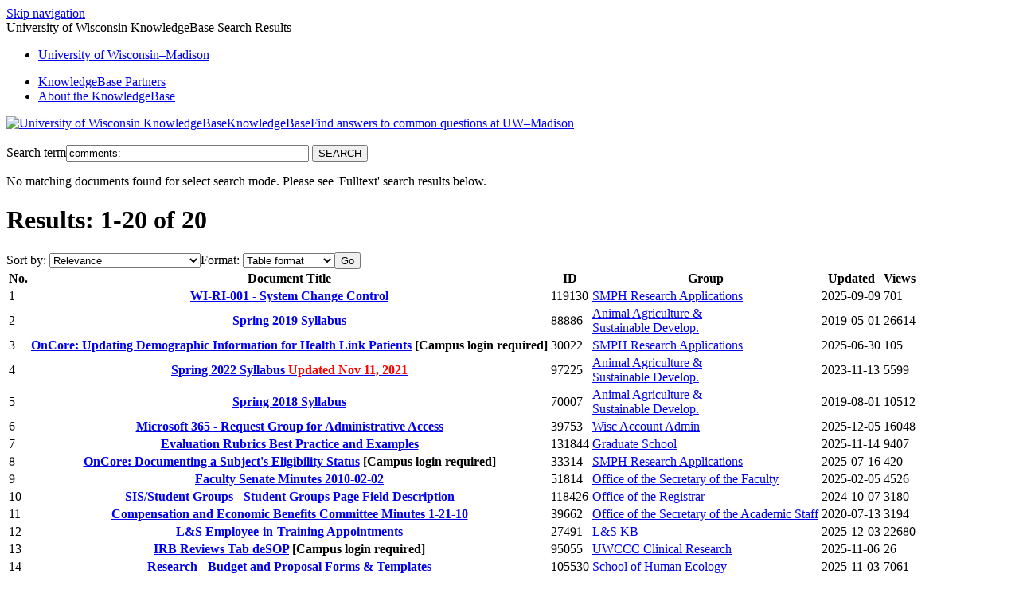

--- FILE ---
content_type: text/html; charset=utf-8
request_url: https://kb.wisc.edu/search.php?q=comments:
body_size: 4055
content:
<!DOCTYPE html><html lang="en-US"><head><script>(function(w,d,s,l,i){w[l]=w[l]||[];w[l].push({'gtm.start':new Date().getTime(),event:'gtm.js'});var f=d.getElementsByTagName(s)[0],j=d.createElement(s),dl=l!='dataLayer'?'&l='+l:'';j.async=true;j.src='https://www.googletagmanager.com/gtm.js?id='+i+dl;f.parentNode.insertBefore(j,f);})(window,document,'script','dataLayer','GTM-5MRHB7J');</script><title>University of Wisconsin KnowledgeBase Search Results</title><meta name="application-name" content="New KB Documents"/><meta name="google-site-verification" content="jQXNvDqpT6sB_Nm-Ov-OsWhG792Arqd2WPDbOfnnle8" /><meta http-equiv="content-type" content="text/html; charset=utf-8"><meta name="description" content=""><meta name="keywords" content="KnowledgeBase, knowledge base, universities, colleges, higher education, knowledge sharing, knowledge collaboration, technical support self-service solutions"><meta name="application-name" content="University KnowledgeBase"><meta name="viewport" content="width=device-width, initial-scale=1.0"><link rel="canonical" href="https://kb.wisc.edu/search.php?q=comments:"><script src="/css/kbs-base.js?v=251800" type="text/javascript"></script><link rel="stylesheet" type="text/css" media="screen" href="/css/froala-editor@3.2.2/froala_style.min.css"><link rel="stylesheet" type="text/css" media="screen" href="/css/froala-editor@3.2.2/froala_override.css"><link rel="stylesheet" type="text/css" media="screen" href="/css/tinymce@5/content.css"><link rel="stylesheet" type="text/css" media="screen" href="/css/kbs-base.css?v=251800"><link rel="stylesheet" type="text/css" media="screen" href="/css/default_layout1.css?v=251800"><link rel="stylesheet" type="text/css" media="screen" href="/images/inst1/uw-theme-kb-v5.css"><style>#group-logo .group-name-hide:after {content: "Find answers to common questions at UW–Madison";}</style><link rel="stylesheet" type="text/css" media="screen" href="/css/uw-buttons.css"><link rel="stylesheet" type="text/css" media="print" href="/css/print.css"></head><body><noscript><iframe src="https://www.googletagmanager.com/ns.html?id=GTM-5MRHB7J" height="0" width="0" style="display:none;visibility:hidden"></iframe></noscript><div id="skip-nav"><a href="#maincontent">Skip navigation</a></div><div id="body-container"><header role="banner"><div id="top-links"><div class="section group top"><div class="col span_top_1_of_3"><span class="hidden">University of Wisconsin KnowledgeBase Search Results</span></div><div class="col span_top_2_of_3"><div id="top-left-links"><ul><li class="first"><a href="https://www.wisc.edu">University <span style="text-transform:lowercase">of</span> Wisconsin–Madison</a></li></ul></div></div><div class="col span_top_3_of_3"><div id="top-right-links"><ul><li class="first"><a href="/search.php?q=showkbpartners">KnowledgeBase Partners</a></li><li><a href="/page.php?id=3">About the KnowledgeBase</a></li></ul></div></div></div></div><div id="logo-search"><div class="section group logo-search"><div class="col span_logo-search_1_of_2"><div id="group-logo"><a href="./"><img src="/images/inst1/uw-crest-web.png" alt="University of Wisconsin KnowledgeBase" width="" height=""><span class="group-name-hide">KnowledgeBase</span></a></div></div><div class="col span_logo-search_2_of_2"><div id="search-form" class="upper" role="search"><form accept-charset="UTF-8" method="get" action="search.php" title="Search"><span id="resultc" role="status" aria-live="polite"></span><br><label for="q" class="hidden">Search term</label><input class="inputBox" id="q" type="text" name="q" placeholder="Search the KB..." value="comments:" size="36" maxlength="140" > <input class="search" type="submit" value="SEARCH"></form></div><script>if(document.getElementsByClassName("search")){document.getElementsByClassName("search")[0].addEventListener("click", searchBtn);}</script></div></div></div></header><div id="container"><div id="middle-sect1"><main id="maincontent" role="main"><p>No matching documents found for select search mode. Please see 'Fulltext' search results below.</p><div class="search-result-top"><form accept-charset="utf-8" style="margin: 0;"><h1>Results: 1-20 of 20</h1><label class="hidden" for="sort_by">Sort by:</label> <select id="sort_by" name="sort_by" onchange="window.location=this.value;" class="result-opts"><option value="search.php?q=comments%3A&amp;limit=20&amp;mode=1&amp;format=table&amp;sort=0" selected="selected">Relevance</option><option value="search.php?q=comments%3A&amp;limit=20&amp;mode=1&amp;format=table&amp;sort=1">ID (low to high)</option><option value="search.php?q=comments%3A&amp;limit=20&amp;mode=1&amp;format=table&amp;sort=2">ID (high to low)</option><option value="search.php?q=comments%3A&amp;limit=20&amp;mode=1&amp;format=table&amp;sort=3">Title (A to Z)</option><option value="search.php?q=comments%3A&amp;limit=20&amp;mode=1&amp;format=table&amp;sort=4">Title (Z to A)</option><option value="search.php?q=comments%3A&amp;limit=20&amp;mode=1&amp;format=table&amp;sort=5">Updated (old to new)</option><option value="search.php?q=comments%3A&amp;limit=20&amp;mode=1&amp;format=table&amp;sort=6">Updated (new to old)</option><option value="search.php?q=comments%3A&amp;limit=20&amp;mode=1&amp;format=table&amp;sort=17">Views this week (low to high)</option><option value="search.php?q=comments%3A&amp;limit=20&amp;mode=1&amp;format=table&amp;sort=18">Views this week (high to low)</option><option value="search.php?q=comments%3A&amp;limit=20&amp;mode=1&amp;format=table&amp;sort=15">Total views (low to high)</option><option value="search.php?q=comments%3A&amp;limit=20&amp;mode=1&amp;format=table&amp;sort=16">Total views (high to low)</option><option value="search.php?q=comments%3A&amp;limit=20&amp;mode=1&amp;format=table&amp;sort=19">Group (A to Z)</option><option value="search.php?q=comments%3A&amp;limit=20&amp;mode=1&amp;format=table&amp;sort=20">Group (Z to A)</option></select><label class="hidden" for="format">Format:</label> <select id="format" name="format" onchange="window.location=this.value;" class="result-opts"><option value="search.php?q=comments%3A&amp;limit=20&amp;mode=1&amp;format=standard">Standard format</option><option value="search.php?q=comments%3A&amp;limit=20&amp;mode=1&amp;format=compact">Compact format</option><option value="search.php?q=comments%3A&amp;limit=20&amp;mode=1&amp;format=table" selected="selected">Table format</option></select><input class="hidden" type="button" value="Go"></form></div><table id="search-result-table1"><tr class="top"><th scope="col">No.</th><th scope="col">Document Title</th><th scope="col">ID</th><th scope="col">Group</th><th scope="col">Updated</th><th scope="col">Views</th></tr><tr class="other-group-row"><td>1</td><th scope="row" class="aleft" style="word-wrap:break-word"><a href="119130">WI-RI-001 - System Change Control</a></th><td>119130</td><td><a href="/smph/informatics">SMPH Research Applications</a></td><td nowrap="nowrap">2025-09-09</td><td>701</td><tr class="other-group-row"><td>2</td><th scope="row" class="aleft" style="word-wrap:break-word"><a href="88886">Spring 2019 Syllabus</a></th><td>88886</td><td><a href="/dairynutrient/472ASD">Animal Agriculture &<br />Sustainable Develop.</a></td><td nowrap="nowrap">2019-05-01</td><td>26614</td><tr class="other-group-row"><td>3</td><th scope="row" class="aleft" style="word-wrap:break-word"><a href="30022">OnCore: Updating Demographic Information for Health Link Patients</a> <span class="internal-only-suffix">[Campus login required]</span></th><td>30022</td><td><a href="/smph/informatics">SMPH Research Applications</a></td><td nowrap="nowrap">2025-06-30</td><td>105</td><tr class="other-group-row"><td>4</td><th scope="row" class="aleft" style="word-wrap:break-word"><a href="97225">Spring 2022 Syllabus <span style="color: red;">Updated Nov 11, 2021</span></a></th><td>97225</td><td><a href="/dairynutrient/472ASD">Animal Agriculture &<br />Sustainable Develop.</a></td><td nowrap="nowrap">2023-11-13</td><td>5599</td><tr class="other-group-row"><td>5</td><th scope="row" class="aleft" style="word-wrap:break-word"><a href="70007">Spring 2018 Syllabus</a></th><td>70007</td><td><a href="/dairynutrient/472ASD">Animal Agriculture &<br />Sustainable Develop.</a></td><td nowrap="nowrap">2019-08-01</td><td>10512</td><tr class="other-group-row"><td>6</td><th scope="row" class="aleft" style="word-wrap:break-word"><a href="39753">Microsoft 365 - Request Group for Administrative Access</a></th><td>39753</td><td><a href="/wiscaccountadmin">Wisc Account Admin</a></td><td nowrap="nowrap">2025-12-05</td><td>16048</td><tr class="other-group-row"><td>7</td><th scope="row" class="aleft" style="word-wrap:break-word"><a href="131844">Evaluation Rubrics Best Practice and Examples</a></th><td>131844</td><td><a href="/grad">Graduate School</a></td><td nowrap="nowrap">2025-11-14</td><td>9407</td><tr class="other-group-row"><td>8</td><th scope="row" class="aleft" style="word-wrap:break-word"><a href="33314">OnCore: Documenting a Subject's Eligibility Status</a> <span class="internal-only-suffix">[Campus login required]</span></th><td>33314</td><td><a href="/smph/informatics">SMPH Research Applications</a></td><td nowrap="nowrap">2025-07-16</td><td>420</td><tr class="other-group-row"><td>9</td><th scope="row" class="aleft" style="word-wrap:break-word"><a href="51814">Faculty Senate Minutes 2010-02-02</a></th><td>51814</td><td><a href="/sof">Office of the Secretary of the Faculty</a></td><td nowrap="nowrap">2025-02-05</td><td>4526</td><tr class="other-group-row"><td>10</td><th scope="row" class="aleft" style="word-wrap:break-word"><a href="118426">SIS/Student Groups - Student Groups Page Field Description</a></th><td>118426</td><td><a href="/registrar">Office of the Registrar</a></td><td nowrap="nowrap">2024-10-07</td><td>3180</td><tr class="other-group-row"><td>11</td><th scope="row" class="aleft" style="word-wrap:break-word"><a href="39662">Compensation and Economic Benefits Committee Minutes 1-21-10</a></th><td>39662</td><td><a href="/acstaff">Office of the Secretary of the Academic Staff</a></td><td nowrap="nowrap">2020-07-13</td><td>3194</td><tr class="other-group-row"><td>12</td><th scope="row" class="aleft" style="word-wrap:break-word"><a href="27491">L&S Employee-in-Training Appointments</a></th><td>27491</td><td><a href="/ls">L&S KB</a></td><td nowrap="nowrap">2025-12-03</td><td>22680</td><tr class="other-group-row"><td>13</td><th scope="row" class="aleft" style="word-wrap:break-word"><a href="95055">IRB Reviews Tab deSOP</a> <span class="internal-only-suffix">[Campus login required]</span></th><td>95055</td><td><a href="/uwccc/crco">UWCCC Clinical Research</a></td><td nowrap="nowrap">2025-11-06</td><td>26</td><tr class="other-group-row"><td>14</td><th scope="row" class="aleft" style="word-wrap:break-word"><a href="105530">Research - Budget and Proposal Forms & Templates</a></th><td>105530</td><td><a href="/sohe">School of Human Ecology</a></td><td nowrap="nowrap">2025-11-03</td><td>7061</td><tr class="other-group-row"><td>15</td><th scope="row" class="aleft" style="word-wrap:break-word"><a href="151273">Confined Space Safety</a> <span class="internal-only-suffix">[Campus login required]</span></th><td>151273</td><td><a href="/fpm">Facilities Planning & Management</a></td><td nowrap="nowrap">2025-09-23</td><td>0</td><tr class="other-group-row"><td>16</td><th scope="row" class="aleft" style="word-wrap:break-word"><a href="51301">OnCore Clinical Trials Management System (CTMS)</a> <span class="internal-only-suffix">[Campus login required]</span></th><td>51301</td><td><a href="/uwccc/crco">UWCCC Clinical Research</a></td><td nowrap="nowrap">2025-07-23</td><td>960</td><tr class="other-group-row"><td>17</td><th scope="row" class="aleft" style="word-wrap:break-word"><a href="133203">DoIT Internal Operations - Fleet Vehicle Reservations</a></th><td>133203</td><td><a href="/internalops">DoIT Internal Ops</a></td><td nowrap="nowrap">2025-07-01</td><td>729</td><tr class="other-group-row"><td>18</td><th scope="row" class="aleft" style="word-wrap:break-word"><a href="136205">Assist</a></th><td>136205</td><td><a href="/cae">CAE</a></td><td nowrap="nowrap">2024-09-11</td><td>514</td><tr class="other-group-row"><td>19</td><th scope="row" class="aleft" style="word-wrap:break-word"><a href="38259">FIDO: fido.cgi alarm table information</a></th><td>38259</td><td><a href="/ns">Network Services</a></td><td nowrap="nowrap">2023-11-16</td><td>6138</td><tr class="other-group-row"><td>20</td><th scope="row" class="aleft" style="word-wrap:break-word"><a href="72269">UW Accrual @ External Institution deSOP</a> <span class="internal-only-suffix">[Campus login required]</span></th><td>72269</td><td><a href="/uwccc/crco">UWCCC Clinical Research</a></td><td nowrap="nowrap">2022-05-10</td><td>1</td></table><p>Not finding what you are looking for? <a href="feedback.php?action=2&amp;help=suggest">Suggest a new document be created</a>, or try searching again with multiple search terms.</p></main></div><footer><div id="copyright" role="contentinfo"><a href="https://kb.wisc.edu/feedback.php">Feedback or accessibility issues</a>  ·  <a href="https://it.wisc.edu">UW–Madison Information Technology</a>  ·  <a href="https://www.wisc.edu">University of Wisconsin–Madison</a><br /><a href="https://www.wisc.edu/privacy-notice/">UW-Madison Privacy Notice</a><br>Copyright © 2025 The Board of Regents of the University of Wisconsin System<br><div id="view-toggle"><p><a href="internal/">Sign in</a><br></p></div></div></footer></div></div><script src="/cssjs/kb-collapsing-modules.js" type="text/javascript"></script><script type="text/javascript" src="/cssjs/kb-doc-collapsing-panels.js"></script><script>if(document.getElementsByTagName("a")){let els=document.getElementsByTagName("a");for(let i=0;i<els.length;i++){els[i].addEventListener("click", lnks);}}</script></body></html>